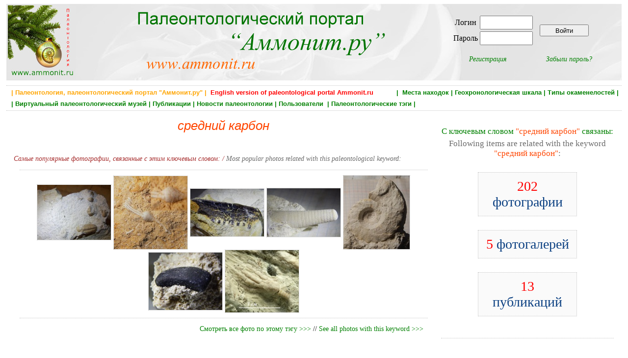

--- FILE ---
content_type: text/html; charset=utf-8
request_url: https://ammonit.ru/tag/1731.htm
body_size: 4003
content:
<!DOCTYPE html PUBLIC "-//W3C//DTD HTML 4.01 Transitional//EN" 
"http://www.w3.org/TR/html4/loose.dtd">
<!--<html prefix="og: http://ogp.me/ns#">-->

<head>
<title>средний карбон, paleontology</title>
<meta http-equiv="Content-Type" Content="text/html; charset=utf-8">
<meta name="keywords" content="палеонтология, аммонит, динозавры, ammonit.ru, аммониты, белемниты, окаменелости, новости палеонтологии, палеонтологический музей,  геохронологическая шкала, палеофауна, средний карбон" http-equiv="keywords">
<meta name="Description" content="Аммонит.ру - российский палеонтологический портал. Палеонтологические новости, информация о событиях и новейших открытиях в области палеонтологии. ">
<meta content=" Ammonit.ru, paleontological internet portal" name="author">
<meta name="yandex-verification" content="4af6b353e1717ffe" />
<meta property="og:title" content="средний карбон, paleontology" />
<meta property="og:url" content="" />
<meta property="og:image" content="" />


<link rel="stylesheet" href="../paleo.css" type="text/css">
<link rel="SHORTCUT ICON" href="../favicon.ico">
<link rel="alternate" type="application/rss+xml" title="Новости палеонтологии" href="https://www.ammonit.ru/rss/newsrss.php">


</head>

<body>
<div id="bodyall">

<div class="header" style="background-color:#F7F7F7;margin:0px;padding:0px;">
<table style="width:100%;vertical-align:top;border:0px;"><tr>
<td style="width:20%;text-align:left;vertical-align:top;">
<a href="/"><img style="width:138px;height:150px;" src="../pict/logo-normal.jpg" alt="Палеонтология, Paleontology, Ammonit.ru"></a></td>
<td style="width:52%;text-align:left;vertical-align:top;">
<a href="/"><img src="../pict/shapka.png" alt="Палеонтология, Paleontology, Ammonit.ru"></a></td>
<td style="width:28%;text-align:center;vertical-align:middle;">

<table border="0"><tr><td>
		<table border="0">
		<tr>
		<td><form ACTION="/tag/1731.htm" METHOD="POST" enctype="multipart/form-data">Логин </td>
		<td><input type="text" name="login" style="width: 100px; height: 22px;"></td></tr>
		<tr><td>Пароль </td>  
		<td><input type="password" name="password" style="width: 100px; height: 22px;"></td>
		</tr>
		</table>		
		</td><td><input type="submit" style="width:100px;height:24px;vertical-align:middle;" name="enter" value="Войти"></form></td></tr>
		<tr><td align="center"><p style="text-align:center;font-style:italic;margin-right:20px;"><a href="../registr.htm">Регистрация</a></p></td>
		<td align="center"><p style="text-align:center;font-style:italic;margin-left:20px;"><a href="../remember.htm">Забыли пароль?</a></p></td></tr>
		</table>
</td>
</tr></table>
</div>


<div class="main" style="width:100%;border-top:dotted;border-bottom:dotted;border-width:1px;border-color:Silver;">

<H1 style="text-align:right;color:green;font-size:13px;font-weight:bold;padding:2px;margin:4px;">
 <a class="gormenu" href="../site.htm"><span style="float:left;color:orange;">&nbsp;| Палеонтология, палеонтологический портал "Аммонит.ру" |</span></a>  <a class="gormenu" href="../index-en.php"><span style="float:left;color:red;">&nbsp;&nbsp;English version of paleontological portal Ammonit.ru</span></a> | &nbsp;<a class="gormenu" href="../places.htm">Места находок</a>&nbsp;|&nbsp;<a class="gormenu" href="../geochronos.htm">Геохронологическая шкала</a>&nbsp;|&nbsp;<a class="gormenu" href="../fossils.htm">Типы окаменелостей</a>&nbsp;|</H1><H1 style="text-align:left;color:green;font-size:13px;font-weight:bold;padding:2px;margin:4px;">&nbsp;|&nbsp;<a class="gormenu" href="../museum.htm">Виртуальный палеонтологический музей</a>&nbsp;|&nbsp;<a class="gormenu" href="../paleotexts.htm">Публикации</a>&nbsp;|&nbsp;<a class="gormenu" href="../news.htm">Новости палеонтологии</a>&nbsp;|&nbsp;<a class="gormenu" href="../users.htm">Пользователи </a>&nbsp;|&nbsp;<a class="gormenu" href="../tags.htm">Палеонтологические тэги</a>&nbsp;|&nbsp;&nbsp;</H1>

</div>


<div class="main"><div class="tags" style="margin:12px;width:98%;text-align:center;margin-right:auto;margin-left:auto;">
	
	    <table><tr>
		<td style="width:70%;text-align:center;vertical-align:top;">
		
	    <p style="margin-bottom:0px;margin-top:0px;padding-bottom:0px;text-align:center;font-style:italic;font-size:18px;color:green;">
		</p>	    
	    <H1 style="font-style:italic;margin:0px;padding:0px;font-size:26px;color:orangered;font-weight:normal;margin-bottom:20px;">средний карбон</H1>

		<table>
		<tr><td colspan="2"></div></td></tr>
		<tr><td width="50%" style="vertical-align:top;"></td></tr></table><p style="color:brown;font-style:italic;">Самые популярные фотографии, связанные с этим ключевым словом: / 
				<span style="color:dimgray;">Most popular photos related with this paleontological keyword:</span></p>
				<div style="width:95%;text-align:center;border:0px;border-top:1px;border-bottom:1px;border-color:silver;border-style:dotted;padding:10px;"><a href="../foto/79828.htm"><img src="../upload/foto/4654/173599098010383-sm.jpg" alt="таки да"
				 title="таки да" style="border:dotted;border-width:1px;border-color:silver;vertical-align:middle;" border="0"></a> <a href="../foto/73485.htm"><img src="../upload/foto/8381/166659120639398-sm.jpg" alt="Новая лилия из не совсем нового местечка)"
				 title="Новая лилия из не совсем нового местечка)" style="border:dotted;border-width:1px;border-color:silver;vertical-align:middle;" border="0"></a> <a href="../foto/68035.htm"><img src="../upload/foto/4654/160724005370442-sm.jpg" alt="зимний улов"
				 title="зимний улов" style="border:dotted;border-width:1px;border-color:silver;vertical-align:middle;" border="0"></a> <a href="../foto/67712.htm"><img src="../upload/foto/4654/160441972753345-sm.jpg" alt="приятный сохран"
				 title="приятный сохран" style="border:dotted;border-width:1px;border-color:silver;vertical-align:middle;" border="0"></a> <a href="../foto/79363.htm"><img src="../upload/foto/4654/172995392235610-sm.jpg" alt="ещё раз о наутилусах из Пирочей"
				 title="ещё раз о наутилусах из Пирочей" style="border:dotted;border-width:1px;border-color:silver;vertical-align:middle;" border="0"></a> <a href="../foto/64199.htm"><img src="../upload/foto/4654/157535231309392-sm.jpg" alt="и вновь я посетил"
				 title="и вновь я посетил" style="border:dotted;border-width:1px;border-color:silver;vertical-align:middle;" border="0"></a> <a href="../foto/20594.htm"><img src="../upload/foto/1981/133086160170504-sm.jpg" alt="Мини-криноидея"
				 title="Мини-криноидея" style="border:dotted;border-width:1px;border-color:silver;vertical-align:middle;" border="0"></a> </div><p style="text-align:right;margin-right:20px;">
			<a href="../tag/1731/popfotos/1/">Смотреть все фото по этому тэгу >>></a> // <a href="../tag/1731/popfotos/1/">See all photos with this keyword >>></a></p></td>
			<td style="width:30%;text-align:center;vertical-align:top;"><div style="text-align:center;margin-left:12px;border-bottom:dotted;border-width:1px;border-color:silver;padding-bottom:16px;">
			    <p style="text-align:center;font-size:17px;color:green;margin-bottom:5px;">С ключевым словом <span style="color:orangered;">"средний карбон"</span> связаны: </p>
					<p style="text-align:center;margin-top:5px;color:dimgray;font-size:17px;">Following items are related with the keyword </span><br><span style="color:orangered;">"средний карбон"</span><span style="color:dimgray;">:</span></p>
					    <p style="margin-left:auto;margin-right:auto;font-size:28px;width:50%;text-align:center;background-color:#FAFAFA;padding:12px;border:dotted;border-width:1px;border-color:silver;">
					    <a class="name" href="../tag/1731/popfotos/1/">
					    <span style="color:red;">202</span> фотографии</a></p>
					    <p style="margin-left:auto;margin-right:auto;font-size:28px;width:50%;text-align:center;background-color:#FAFAFA;padding:12px;border:dotted;border-width:1px;border-color:silver;">
					    <a class="name" href="../tag/1731/fotogals/1/">
					    <span style="color:red;">5</span> фотогалерей</a></p>
					    <p style="margin-left:auto;margin-right:auto;font-size:28px;width:50%;text-align:center;background-color:#FAFAFA;padding:12px;border:dotted;border-width:1px;border-color:silver;">
					    <a class="name" href="../tag/1731/texts/1/">
					    <span style="color:red;">13</span> публикаций</a></p></div></td></tr></table></div>
		<div style="clear:both;"><table style="background-color:#FAFAFA;border:1px;border-color:silver;border-style:dotted;padding:8px;width:80%;margin-left:auto;margin-right:auto;margin-top:42px;margin-bottom:22px;">
	<tr><td>
	<p style="text-align:left;margin:0px;font-weight:bold;font-size:12px;">Постоянный адрес тэга:<br> Permanent link:</p>
	</td>
	<td>
	<p style="text-align:left;margin:0px;font-weight:bold;font-size:12px;">HTML-ссылка на тэг:<br> HTML-link to this page:</p></td></tr>
	<tr><td style="vertical-align:top;">
	<INPUT style="margin-top:8px;margin-bottom:8px;padding:6px;margin:12px;font-size:12px;" TYPE="text" value="https://www.ammonit.ru/tag/1731.htm" SIZE="45" MAXLENGTH="45">
	</td><td style="vertical-align:top;">
	<textarea style="margin-top:8px;margin-bottom:8px;padding:6px;margin:12px;font-size:12px;" cols="48" rows="2" name="text">&lt;a href=&quot;https://www.ammonit.ru/tag/1731.htm&quot;&gt; средний карбон &lt;/a&gt;</textarea>
	</td></tr>		
	</table></div></div>


<div class="main" style="width:100%;clear:both;border-top:dotted;border-width:1px;border-color:Silver;padding-top:12px;">

<div id="footer-left">
<p class="footerlink">



<div style="float:left;">

<script type="text/javascript">
var gaJsHost = (("https:" == document.location.protocol) ? "https://ssl." : "http://www.");
document.write(unescape("%3Cscript src='" + gaJsHost + "google-analytics.com/ga.js' type='text/javascript'%3E%3C/script%3E"));
</script>
<script type="text/javascript">
var pageTracker = _gat._getTracker("UA-4680674-1");
pageTracker._initData();
pageTracker._trackPageview();
</script>

<noindex>
<!-- Rating@Mail.ru counter -->
<script type="text/javascript">
var _tmr = window._tmr || (window._tmr = []);
_tmr.push({id: "961892", type: "pageView", start: (new Date()).getTime()});
(function (d, w, id) {
  if (d.getElementById(id)) return;
  var ts = d.createElement("script"); ts.type = "text/javascript"; ts.async = true; ts.id = id;
  ts.src = (d.location.protocol == "https:" ? "https:" : "http:") + "//top-fwz1.mail.ru/js/code.js";
  var f = function () {var s = d.getElementsByTagName("script")[0]; s.parentNode.insertBefore(ts, s);};
  if (w.opera == "[object Opera]") { d.addEventListener("DOMContentLoaded", f, false); } else { f(); }
})(document, window, "topmailru-code");
</script><noscript><div>
<img src="//top-fwz1.mail.ru/counter?id=961892;js=na" style="border:0;position:absolute;left:-9999px;" alt="" />
</div></noscript>
<!-- //Rating@Mail.ru counter -->
<!-- Rating@Mail.ru logo -->
<a rel="nofollow" href="https://top.mail.ru/jump?from=961892">
<img src="//top-fwz1.mail.ru/counter?id=961892;t=498;l=1" 
style="border:0;" height="31" width="88" alt="Рейтинг@Mail.ru" /></a>
<!-- //Rating@Mail.ru logo -->
</noindex>

<span style="color:green;"> >>> <a href="http://www.paleometro.ru" target="_blank">Палеонтология метро</a> <<< </span>

<br><br>

</div>

</p>
</div>

<div id="footer-right">

<p class="footerlink">Палеонтологический портал "Аммонит.ру"<BR>
	Paleontological internet portal Ammonit.ru<BR><BR> Copyright 2005 - 2026 © <a class="footerlink" href="http://www.ammonit.ru">Ammonit.ru</a>
</p>

</div>
</div>


</div>
</body>
</html><p style="font-size:10px;color:silver;">Страница сгенерировалась за 0.0300250053406 секунд</p>